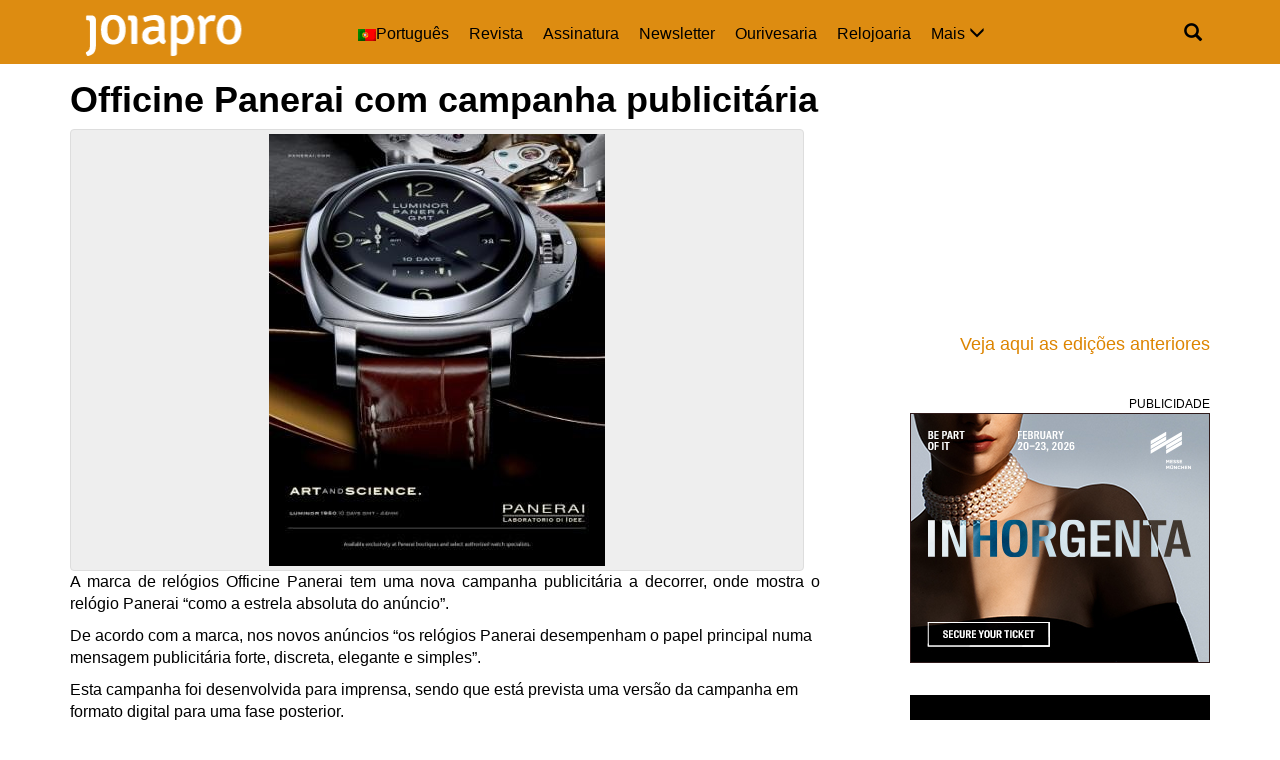

--- FILE ---
content_type: text/html; charset=UTF-8
request_url: https://www.joiapro.pt/2012/01/18/officine-panerai-com-campanha-publicitria/
body_size: 9085
content:
<!DOCTYPE html>
<html lang="pt-pt">
<head>
	<meta charset="UTF-8">
	<meta http-equiv="X-UA-Compatible" content="IE=edge">
	<meta name="viewport" content="width=device-width, initial-scale=1">
	
	<title>Officine Panerai com campanha publicit&aacute;ria  |  JoiaPro</title>
			<meta name="description" content="A marca de relógios Officine Panerai tem uma nova campanha publicitária a decorrer, onde mostra o relógio Panerai &#8220;como a estrela absoluta do anúncio&#8221;. De acordo com a marca, nos novos anúncios &#8220;os relógios Panerai desempenham o papel principal numa mensagem publicitária forte, discreta, elegante e simples&#8221;.&#8232;&#8232; Esta campanha foi desenvolvida para imprensa, sendo que [&hellip;]">
		
	<!--[if lt IE 9]>
		<script src="https://oss.maxcdn.com/html5shiv/3.7.3/html5shiv.min.js"></script>
		<script src="https://oss.maxcdn.com/respond/1.4.2/respond.min.js"></script>
	<![endif]-->
	<link href="https://www.joiapro.pt/wp-content/themes/revista-codigopro-2017-v3/css/bootstrap.min.css" rel="stylesheet"><!--v3.3.7-->
	<!--link href="https://www.joiapro.pt/wp-content/themes/revista-codigopro-2017-v3/style.css" rel="stylesheet"-->
	<link href="https://www.joiapro.pt/wp-content/themes/revista-codigopro-2017-v3/css/layout.min.css" rel="stylesheet">
	
	<meta name='robots' content='max-image-preview:large' />
<link rel="alternate" hreflang="pt-pt" href="https://www.joiapro.pt/2012/01/18/officine-panerai-com-campanha-publicitria/" />

<!-- Open Graph Meta Tags generated by MashShare 3.8.9 - https://mashshare.net -->
<meta property="og:type" content="article" /> 
<meta property="og:title" content="Officine Panerai com campanha publicitária" />
<meta property="og:description" content="A marca de relógios Officine Panerai tem uma nova campanha publicitária a decorrer, onde mostra o relógio Panerai &quot;como a estrela absoluta do anúncio&quot;. De acordo com a marca, nos novos anúncios &quot;os relógios Panerai" />
<meta property="og:image" content="https://www.joiapro.pt/wp-content/uploads/2012/01/259.jpg" />
<meta property="og:url" content="https://www.joiapro.pt/2012/01/18/officine-panerai-com-campanha-publicitria/" />
<meta property="og:site_name" content="JoiaPro" />
<meta property="article:publisher" content="https://www.facebook.com/JoiaPro" />
<meta property="article:published_time" content="2012-01-18T11:08:00+00:00" />
<meta property="article:modified_time" content="2012-01-18T11:08:00+00:00" />
<meta property="og:updated_time" content="2012-01-18T11:08:00+00:00" />
<!-- Open Graph Meta Tags generated by MashShare 3.8.9 - https://www.mashshare.net -->
<!-- Twitter Card generated by MashShare 3.8.9 - https://www.mashshare.net -->
<meta property="og:image:width" content="336" />
<meta property="og:image:height" content="432" />
<meta name="twitter:card" content="summary_large_image">
<meta name="twitter:title" content="Officine Panerai com campanha publicitária">
<meta name="twitter:description" content="A marca de relógios Officine Panerai tem uma nova campanha publicitária a decorrer, onde mostra o relógio Panerai &quot;como a estrela absoluta do anúncio&quot;. De acordo com a marca, nos novos anúncios &quot;os relógios Panerai">
<meta name="twitter:image" content="https://www.joiapro.pt/wp-content/uploads/2012/01/259.jpg">
<!-- Twitter Card generated by MashShare 3.8.9 - https://www.mashshare.net -->

<link rel="alternate" type="application/rss+xml" title="Feed de comentários de JoiaPro &raquo; Officine Panerai com campanha publicit&aacute;ria" href="https://www.joiapro.pt/2012/01/18/officine-panerai-com-campanha-publicitria/feed/" />
<link rel="alternate" title="oEmbed (JSON)" type="application/json+oembed" href="https://www.joiapro.pt/wp-json/oembed/1.0/embed?url=https%3A%2F%2Fwww.joiapro.pt%2F2012%2F01%2F18%2Fofficine-panerai-com-campanha-publicitria%2F" />
<link rel="alternate" title="oEmbed (XML)" type="text/xml+oembed" href="https://www.joiapro.pt/wp-json/oembed/1.0/embed?url=https%3A%2F%2Fwww.joiapro.pt%2F2012%2F01%2F18%2Fofficine-panerai-com-campanha-publicitria%2F&#038;format=xml" />
<style id='wp-img-auto-sizes-contain-inline-css' type='text/css'>
img:is([sizes=auto i],[sizes^="auto," i]){contain-intrinsic-size:3000px 1500px}
/*# sourceURL=wp-img-auto-sizes-contain-inline-css */
</style>
<style id='wp-emoji-styles-inline-css' type='text/css'>

	img.wp-smiley, img.emoji {
		display: inline !important;
		border: none !important;
		box-shadow: none !important;
		height: 1em !important;
		width: 1em !important;
		margin: 0 0.07em !important;
		vertical-align: -0.1em !important;
		background: none !important;
		padding: 0 !important;
	}
/*# sourceURL=wp-emoji-styles-inline-css */
</style>
<style id='wp-block-library-inline-css' type='text/css'>
:root{--wp-block-synced-color:#7a00df;--wp-block-synced-color--rgb:122,0,223;--wp-bound-block-color:var(--wp-block-synced-color);--wp-editor-canvas-background:#ddd;--wp-admin-theme-color:#007cba;--wp-admin-theme-color--rgb:0,124,186;--wp-admin-theme-color-darker-10:#006ba1;--wp-admin-theme-color-darker-10--rgb:0,107,160.5;--wp-admin-theme-color-darker-20:#005a87;--wp-admin-theme-color-darker-20--rgb:0,90,135;--wp-admin-border-width-focus:2px}@media (min-resolution:192dpi){:root{--wp-admin-border-width-focus:1.5px}}.wp-element-button{cursor:pointer}:root .has-very-light-gray-background-color{background-color:#eee}:root .has-very-dark-gray-background-color{background-color:#313131}:root .has-very-light-gray-color{color:#eee}:root .has-very-dark-gray-color{color:#313131}:root .has-vivid-green-cyan-to-vivid-cyan-blue-gradient-background{background:linear-gradient(135deg,#00d084,#0693e3)}:root .has-purple-crush-gradient-background{background:linear-gradient(135deg,#34e2e4,#4721fb 50%,#ab1dfe)}:root .has-hazy-dawn-gradient-background{background:linear-gradient(135deg,#faaca8,#dad0ec)}:root .has-subdued-olive-gradient-background{background:linear-gradient(135deg,#fafae1,#67a671)}:root .has-atomic-cream-gradient-background{background:linear-gradient(135deg,#fdd79a,#004a59)}:root .has-nightshade-gradient-background{background:linear-gradient(135deg,#330968,#31cdcf)}:root .has-midnight-gradient-background{background:linear-gradient(135deg,#020381,#2874fc)}:root{--wp--preset--font-size--normal:16px;--wp--preset--font-size--huge:42px}.has-regular-font-size{font-size:1em}.has-larger-font-size{font-size:2.625em}.has-normal-font-size{font-size:var(--wp--preset--font-size--normal)}.has-huge-font-size{font-size:var(--wp--preset--font-size--huge)}.has-text-align-center{text-align:center}.has-text-align-left{text-align:left}.has-text-align-right{text-align:right}.has-fit-text{white-space:nowrap!important}#end-resizable-editor-section{display:none}.aligncenter{clear:both}.items-justified-left{justify-content:flex-start}.items-justified-center{justify-content:center}.items-justified-right{justify-content:flex-end}.items-justified-space-between{justify-content:space-between}.screen-reader-text{border:0;clip-path:inset(50%);height:1px;margin:-1px;overflow:hidden;padding:0;position:absolute;width:1px;word-wrap:normal!important}.screen-reader-text:focus{background-color:#ddd;clip-path:none;color:#444;display:block;font-size:1em;height:auto;left:5px;line-height:normal;padding:15px 23px 14px;text-decoration:none;top:5px;width:auto;z-index:100000}html :where(.has-border-color){border-style:solid}html :where([style*=border-top-color]){border-top-style:solid}html :where([style*=border-right-color]){border-right-style:solid}html :where([style*=border-bottom-color]){border-bottom-style:solid}html :where([style*=border-left-color]){border-left-style:solid}html :where([style*=border-width]){border-style:solid}html :where([style*=border-top-width]){border-top-style:solid}html :where([style*=border-right-width]){border-right-style:solid}html :where([style*=border-bottom-width]){border-bottom-style:solid}html :where([style*=border-left-width]){border-left-style:solid}html :where(img[class*=wp-image-]){height:auto;max-width:100%}:where(figure){margin:0 0 1em}html :where(.is-position-sticky){--wp-admin--admin-bar--position-offset:var(--wp-admin--admin-bar--height,0px)}@media screen and (max-width:600px){html :where(.is-position-sticky){--wp-admin--admin-bar--position-offset:0px}}

/*# sourceURL=wp-block-library-inline-css */
</style>
<style id='classic-theme-styles-inline-css' type='text/css'>
/*! This file is auto-generated */
.wp-block-button__link{color:#fff;background-color:#32373c;border-radius:9999px;box-shadow:none;text-decoration:none;padding:calc(.667em + 2px) calc(1.333em + 2px);font-size:1.125em}.wp-block-file__button{background:#32373c;color:#fff;text-decoration:none}
/*# sourceURL=/wp-includes/css/classic-themes.min.css */
</style>
<link rel='stylesheet' id='mashsb-styles-css' href='https://www.joiapro.pt/wp-content/plugins/mashsharer/assets/css/mashsb.min.css?ver=3.8.9' type='text/css' media='all' />
<style id='mashsb-styles-inline-css' type='text/css'>
.mashsb-count {color:#cccccc;}@media only screen and (min-width:568px){.mashsb-buttons a {min-width: 177px;}}
/*# sourceURL=mashsb-styles-inline-css */
</style>
<link rel='stylesheet' id='wpml-legacy-horizontal-list-0-css' href='//www.joiapro.pt/wp-content/plugins/sitepress-multilingual-cms/templates/language-switchers/legacy-list-horizontal/style.css?ver=1' type='text/css' media='all' />
<link rel='stylesheet' id='wpml-menu-item-0-css' href='//www.joiapro.pt/wp-content/plugins/sitepress-multilingual-cms/templates/language-switchers/menu-item/style.css?ver=1' type='text/css' media='all' />
<link rel='stylesheet' id='cmplz-general-css' href='https://www.joiapro.pt/wp-content/plugins/complianz-gdpr/assets/css/cookieblocker.min.css?ver=1756910719' type='text/css' media='all' />
<link rel='stylesheet' id='__EPYT__style-css' href='https://www.joiapro.pt/wp-content/plugins/youtube-embed-plus/styles/ytprefs.min.css?ver=14.1.6.3' type='text/css' media='all' />
<style id='__EPYT__style-inline-css' type='text/css'>

                .epyt-gallery-thumb {
                        width: 33.333%;
                }
                
/*# sourceURL=__EPYT__style-inline-css */
</style>
<script type="text/javascript" src="https://www.joiapro.pt/wp-includes/js/jquery/jquery.min.js?ver=3.7.1" id="jquery-core-js"></script>
<script type="text/javascript" src="https://www.joiapro.pt/wp-includes/js/jquery/jquery-migrate.min.js?ver=3.4.1" id="jquery-migrate-js"></script>
<script type="text/javascript" id="mashsb-js-extra">
/* <![CDATA[ */
var mashsb = {"shares":"0","round_shares":"1","animate_shares":"0","dynamic_buttons":"0","share_url":"https://www.joiapro.pt/2012/01/18/officine-panerai-com-campanha-publicitria/","title":"Officine+Panerai+com+campanha+publicit%C3%A1ria","image":"https://www.joiapro.pt/wp-content/uploads/2012/01/259.jpg","desc":"A marca de rel\u00f3gios Officine Panerai tem uma nova campanha publicit\u00e1ria a decorrer, onde mostra o rel\u00f3gio Panerai \"como a estrela absoluta do an\u00fancio\". De acordo com a marca, nos novos an\u00fancios \"os rel\u00f3gios Panerai \u2026","hashtag":"","subscribe":"content","subscribe_url":"","activestatus":"1","singular":"1","twitter_popup":"1","refresh":"0","nonce":"a9b6aa5dde","postid":"422","servertime":"1769091041","ajaxurl":"https://www.joiapro.pt/wp-admin/admin-ajax.php"};
//# sourceURL=mashsb-js-extra
/* ]]> */
</script>
<script type="text/javascript" src="https://www.joiapro.pt/wp-content/plugins/mashsharer/assets/js/mashsb.min.js?ver=3.8.9" id="mashsb-js"></script>
<script type="text/javascript" id="__ytprefs__-js-extra">
/* <![CDATA[ */
var _EPYT_ = {"ajaxurl":"https://www.joiapro.pt/wp-admin/admin-ajax.php","security":"c1bb291afb","gallery_scrolloffset":"20","eppathtoscripts":"https://www.joiapro.pt/wp-content/plugins/youtube-embed-plus/scripts/","eppath":"https://www.joiapro.pt/wp-content/plugins/youtube-embed-plus/","epresponsiveselector":"[\"iframe.__youtube_prefs__\",\"iframe[src*='youtube.com']\",\"iframe[src*='youtube-nocookie.com']\",\"iframe[data-ep-src*='youtube.com']\",\"iframe[data-ep-src*='youtube-nocookie.com']\",\"iframe[data-ep-gallerysrc*='youtube.com']\"]","epdovol":"1","version":"14.1.6.3","evselector":"iframe.__youtube_prefs__[src], iframe[src*=\"youtube.com/embed/\"], iframe[src*=\"youtube-nocookie.com/embed/\"]","ajax_compat":"","maxres_facade":"eager","ytapi_load":"light","pause_others":"","stopMobileBuffer":"1","facade_mode":"1","not_live_on_channel":"","vi_active":"","vi_js_posttypes":[]};
//# sourceURL=__ytprefs__-js-extra
/* ]]> */
</script>
<script type="text/javascript" src="https://www.joiapro.pt/wp-content/plugins/youtube-embed-plus/scripts/ytprefs.min.js?ver=14.1.6.3" id="__ytprefs__-js"></script>
<link rel="https://api.w.org/" href="https://www.joiapro.pt/wp-json/" /><link rel="alternate" title="JSON" type="application/json" href="https://www.joiapro.pt/wp-json/wp/v2/posts/422" /><link rel="canonical" href="https://www.joiapro.pt/2012/01/18/officine-panerai-com-campanha-publicitria/" />
<meta name="generator" content="WPML ver:4.0.7 stt:1,42;" />
			<style>.cmplz-hidden {
					display: none !important;
				}</style><link rel="icon" href="https://www.joiapro.pt/wp-content/uploads/2020/04/cropped-favicon-03-32x32.png" sizes="32x32" />
<link rel="icon" href="https://www.joiapro.pt/wp-content/uploads/2020/04/cropped-favicon-03-192x192.png" sizes="192x192" />
<link rel="apple-touch-icon" href="https://www.joiapro.pt/wp-content/uploads/2020/04/cropped-favicon-03-180x180.png" />
<meta name="msapplication-TileImage" content="https://www.joiapro.pt/wp-content/uploads/2020/04/cropped-favicon-03-270x270.png" />
	
		<style type="text/css">
		.cabecalho {
			background-color: #dd8c11;
			color: #000000; }
		.conteudo {
			color: #000000; }
		.conteudo a {
			color: #dd8500; }
		.rodape {
			background-color: #dd8500;
			color: #ffffff; }
		
		.paginacao ul li a {
			color: #dd8500; }
		.paginacao ul li.active span {
			border-color: #dd8500;
			background-color: #dd8500;
			color: #ffffff; }
		.paginacao ul li a:hover {
			background-color: transparent;
			border-color: #fff;
			color: #dd8500;
			filter: brightness( 85% ); }
		.paginacao ul li.active span:hover {
			border-color: #dd8500;
			background-color: #dd8500; }
	</style>
</head>
<body data-rsssl=1>
<!-- Plugin da Página do Facebook -->

<div id="fb-root"></div>
<script>(function(d, s, id) {
  var js, fjs = d.getElementsByTagName(s)[0];
  if (d.getElementById(id)) return;
  js = d.createElement(s); js.id = id;
  js.src = "//connect.facebook.net/pt_PT/sdk.js#xfbml=1&version=v2.8";
  fjs.parentNode.insertBefore(js, fjs);
}(document, 'script', 'facebook-jssdk'));</script>

<!-- Fim do plugin da Página do Facebook -->



<!-- CABEÇALHO -->
<header class="cabecalho">
	<div class="container">
		<div class="row">
			
			<!-- Logótipo -->
			<div class="col-xs-9 col-sm-4 col-md-3 logo">
				<a href="https://www.joiapro.pt">
									<img src="https://www.joiapro.pt/wp-content/uploads/2017/02/logo_JoiaPro_siteWP-01.png" alt="Logótipo JoiaPro">
								</a>
			</div>
			<!-- Fim de Logótipo -->
			
			<!-- Botão abrir menu (Small devices) -->
			<div class="col-xs-3 visible-xs menu-bt-collapse">
				<a class="collapsed" role="button" data-toggle="collapse" href="#menu-collapse" aria-expanded="false" aria-controls="menu-collapse">
					<span class="glyphicon glyphicon-menu-hamburger"></span>
				</a>
			</div>
			<!-- Fim de Botão abrir menu (Small devices) -->
			
			<!-- Barra de Menu -->
			<div class="col-sm-8 col-md-9 collapse navbar-collapse barra-menu" id="menu-collapse">
				<div class="row">

					<div class="col-sm-3 col-sm-push-9 barra-menu-outros">

						<!-- Caixa de pesquisa -->
						<div class="col-xs-6 caixa-pesquisa dropdown">
							<a class="dropdown-toggle" type="button" id="dropdownCaixaPesquisa" data-toggle="dropdown" aria-haspopup="true" aria-expanded="true"  onclick="inputPesquisaFocus();">
								<span class="glyphicon glyphicon-search" aria-hidden="true"></span>
							</a>
							<form class="dropdown-menu dropdown-menu-right" aria-labelledby="dropdownCaixaPesquisa" action="https://www.joiapro.pt" method="get">
								<div class="input-group">
									<input class="form-control" type="text" id="pesquisa" name="s" placeholder="Pesquisar">
									<span class="input-group-btn">
										<button class="btn btn-default" type="submit">
											<span class="glyphicon glyphicon-search" aria-hidden="true"></span>
										</button>
									</span>
								</div>
							</form>
						</div>
						<!-- Fim de Caixa de pesquisa -->

					
					</div>
					<div class="clearfix visible-xs-block"></div>
					
					<!-- Menu -->
					<nav class="col-sm-9 col-sm-pull-3 menu hidden-xs"><ul class="nav navbar-nav"><li class="menu-mais">	<a class="collapsed" data-toggle="collapse" href="#menu-mais" aria-expanded="false" aria-controls="menu-mais">		Mais <span class="glyphicon glyphicon-menu-down" aria-hidden="true"></span>	</a></li><li><a href="https://www.joiapro.pt/2012/01/18/officine-panerai-com-campanha-publicitria/" title="Português"><img class="wpml-ls-flag" src="https://www.joiapro.pt/wp-content/plugins/sitepress-multilingual-cms/res/flags/pt-pt.png" alt="pt-pt" title="Português"><span class="wpml-ls-native">Português</span></a></li>
<li><a href="https://www.joiapro.pt/revista_digital/">Revista</a></li>
<li><a href="https://codigopro.pt/portfolio/joiapro/">Assinatura</a></li>
<li><a href="http://newsletter.codigopro.pt/w/meye6voOeaivcpFWHvpGe2f9fa623e!uid">Newsletter</a></li>
<li><a href="https://www.joiapro.pt/category/ourivesaria/">Ourivesaria</a></li>
<li><a href="https://www.joiapro.pt/category/relojoaria/">Relojoaria</a></li>
<li><a href="https://www.joiapro.pt/contactos/">Contactos</a></li>
<li><a href="https://www.joiapro.pt/category/noticias/">Notícias</a></li>
</ul></nav>										<!-- Fim Menu -->
					
					<!-- Menu expansível -->
					<div class="col-sm-12 col-sm-pull-3 col-md-pull-2 collapse menu-expand" id="menu-mais">
						<ul class="nav navbar-nav">
							
															<li><a href="https://www.joiapro.pt/category/analise/">
									Análise								</a></li>
															<li><a href="https://www.joiapro.pt/category/atualidade/">
									Atualidade								</a></li>
															<li><a href="https://www.joiapro.pt/category/colecoes/">
									Coleções								</a></li>
															<li><a href="https://www.joiapro.pt/category/conteudo-patrocinado/">
									Conteúdo Patrocinado								</a></li>
															<li><a href="https://www.joiapro.pt/category/curiosidade/">
									Curiosidade								</a></li>
															<li><a href="https://www.joiapro.pt/category/destaque/">
									Destaque								</a></li>
															<li><a href="https://www.joiapro.pt/category/entrevistas/">
									Entrevistas								</a></li>
															<li><a href="https://www.joiapro.pt/category/estudos/">
									Estudos								</a></li>
															<li><a href="https://www.joiapro.pt/category/eventos/">
									Eventos								</a></li>
															<li><a href="https://www.joiapro.pt/category/exposicoes-e-feiras/">
									Exposições e Feiras								</a></li>
															<li><a href="https://www.joiapro.pt/category/formacao/">
									Formação								</a></li>
															<li><a href="https://www.joiapro.pt/category/marcas/">
									Marcas								</a></li>
															<li><a href="https://www.joiapro.pt/category/noticias/">
									Notícias								</a></li>
															<li><a href="https://www.joiapro.pt/category/ourivesaria/">
									Ourivesaria								</a></li>
															<li><a href="https://www.joiapro.pt/category/portojoia-2022/">
									Portojóia 2022								</a></li>
															<li><a href="https://www.joiapro.pt/category/portojoia-2023/">
									Portojóia 2023								</a></li>
															<li><a href="https://www.joiapro.pt/category/portojoia-2024/">
									Portojóia 2024								</a></li>
															<li><a href="https://www.joiapro.pt/category/portojoia-2025/">
									Portojóia 2025								</a></li>
															<li><a href="https://www.joiapro.pt/category/projetos/">
									Projetos								</a></li>
															<li><a href="https://www.joiapro.pt/category/publicacoes/">
									Publicações								</a></li>
															<li><a href="https://www.joiapro.pt/category/relogios/">
									Relógios								</a></li>
															<li><a href="https://www.joiapro.pt/category/relojoaria/">
									Relojoaria								</a></li>
															<li><a href="https://www.joiapro.pt/category/revista/">
									Revista								</a></li>
														
															<li><a href="https://www.joiapro.pt/termos-e-condicoes/">
									<strong>Termos e Condições</strong>								</a></li>
															<li><a href="https://www.joiapro.pt/contactos/">
									Contactos								</a></li>
															<li><a href="https://www.joiapro.pt/cookie-policy-eu/">
									Cookie Policy (EU)								</a></li>
															<li><a href="https://www.joiapro.pt/estatuto-editorial/">
									Estatuto editorial								</a></li>
															<li><a href="https://www.joiapro.pt/newsletter/">
									Newsletter JoiaPro								</a></li>
															<li><a href="https://www.joiapro.pt/noticias/">
									Notícias								</a></li>
															<li><a href="https://www.joiapro.pt/politica-de-privacidade/">
									Política de Privacidade								</a></li>
													</ul>
					</div>
					<!-- Fim Menu expansível -->
					
				</div>
			</div>
			<style id="menu-aux"></style>
			<!-- Fim de Barra de Menu -->
			
		</div>
	</div>
</header>
<!-- Fim de CABEÇALHO -->
		
	<!-- CONTEÚDO -->
	<section class="conteudo">
		<div class="container">
			<div class="row">
				
				<!-- Notícias -->
				<div class="col-md-8">
					<div class="row">
						
						<!-- Artigo -->
												<article class="col-xs-12 noticia">
							<h1>Officine Panerai com campanha publicit&aacute;ria</h1>
															<div class="thumbnail">
									<img src="https://www.joiapro.pt/wp-content/uploads/2012/01/259.jpg" alt="Imagem da notícia: Officine Panerai com campanha publicit&aacute;ria">
								</div>
							<p style="text-align: justify">A marca de relógios Officine Panerai tem uma nova campanha publicitária a decorrer, onde mostra o relógio Panerai &#8220;como a estrela absoluta do anúncio&#8221;. </p>
<p>De acordo com a marca, nos novos anúncios &#8220;os relógios Panerai desempenham o papel principal numa mensagem publicitária forte, discreta, elegante e simples&#8221;.&#8232;&#8232;</p>
<p>Esta campanha foi desenvolvida para imprensa, sendo que está prevista uma versão da campanha em formato digital para uma fase posterior.</p>
<aside class="mashsb-container mashsb-main mashsb-stretched"><div class="mashsb-box"><div class="mashsb-count mash-medium" style="float:left"><div class="counts mashsbcount">0</div><span class="mashsb-sharetext">Partilhas</span></div><div class="mashsb-buttons"><a class="mashicon-facebook mash-medium mash-center mashsb-noshadow" href="https://www.facebook.com/sharer.php?u=https%3A%2F%2Fwww.joiapro.pt%2F2012%2F01%2F18%2Fofficine-panerai-com-campanha-publicitria%2F" target="_top" rel="nofollow"><span class="icon"></span><span class="text">Partilhar</span></a><a class="mashicon-twitter mash-medium mash-center mashsb-noshadow" href="https://twitter.com/intent/tweet?text=Officine%20Panerai%20com%20campanha%20publicit%C3%A1ria&amp;url=https://www.joiapro.pt/2012/01/18/officine-panerai-com-campanha-publicitria/" target="_top" rel="nofollow"><span class="icon"></span><span class="text">Partilhar</span></a><div class="onoffswitch2 mash-medium mashsb-noshadow" style="display:none"></div></div>
            </div>
                <div style="clear:both"></div><div class="mashsb-toggle-container"></div></aside>
            <!-- Share buttons by mashshare.net - Version: 3.8.9-->							<p>
								<small class="ntc-data">18 de Janeiro, 2012</small><br>
								<small class="ntc-categoria">Atualidade</small>							</p>
						</article>
												<!-- Fim de Artigo -->
						
						<!-- Paginação -->
						<nav class="col-xs-12" aria-label="Paginação">
							<ul class="pager btn-lg">
								<li class="previous"><a href="https://www.joiapro.pt/2012/01/17/a-amizade-expressa-nas-jias/" rel="prev"><span aria-hidden="true">&larr;</span> Anterior</a></li>								<li class="next"><a href="https://www.joiapro.pt/2012/01/19/relgio-com-design-nico/" rel="next">Próxima <span aria-hidden="true">&rarr;</span></a></li>							</ul>
						</nav>
						<!-- Fim de Paginação -->
						
					</div>
				</div>
				<!-- Fim de Notícia -->
				
				<!-- Aside -->
<div class="col-xs-12 col-md-4 pull-right">
	<div class="row">
		
		
					<div class="widget_text col-sm-6 col-md-12 aside-fb"><div class="textwidget custom-html-widget">
<div>
<iframe src="//v.calameo.com/library/?type=subscription&id=6255026&rows=1&sortBy=latestIssue&theme=wood&bgColor=&thumbSize=large&showTitle=true&showShadow=true&showGloss=true&showInfo=no&linkTo=view&linkTarget=_blank" width="100%" height="240" frameborder="0" allowfullscreen allowtransparency></iframe>
<h4>
<a href="https://pt.calameo.com/subscriptions/6255026#books" target="_blank" rel="noopener">Veja aqui as edições anteriores
</a>
</h4>
</div></div></div><div class="widget_text col-sm-6 col-md-12 aside-fb"><div class="textwidget custom-html-widget"><div>PUBLICIDADE<br>
<a href="https://inhorgenta.com/en/trade-fair/tickets/?utm_campaign=INH_av_online&utm_medium=other_mmg&utm_source=Fachzeitschrift_JoiaPro&utm_content=251106RM02&utm_creative_format=newsletter&utm_marketing_tactic=performance">
<img src="https://www.joiapro.pt/wp-content/uploads/2026/01/251106RM02_INH26_Fachzeitschrift-JoiaPro.jpg" alt="MIDO" width="300"/>
</a></div></div></div><div class="widget_text col-sm-6 col-md-12 aside-fb"><div class="textwidget custom-html-widget"><div>
<a href="https://www.codigopro.pt/assinaturas/produto/joiapro/" target="_blank" rel="noopener">
<img src="https://www.joiapro.pt/wp-content/uploads/2025/02/Joiapro.gif" alt="Assinar a Revista"/>
</a></div></div></div>		
					<div class="widget_text col-sm-6 col-md-12 aside-feed"><div class="textwidget custom-html-widget"><iframe src="https://22.e-goi.com/w/meye6voOedI2L5WRuQef41444-2" width="320" height="702" style="border: 0 none;"></iframe></div></div><div class="widget_text col-sm-6 col-md-12 aside-feed"><div class="textwidget custom-html-widget"><!-- apagar primeira e última linha --
<div>PUBLICIDADE<br>
<a href="......link do cliente....." target="_blank" rel="noopener">
<img src="......endereço da imagem....." alt=".....nome do evento, marca, etc....." />
</a></div> 
--></div></div><div class="widget_text col-sm-6 col-md-12 aside-feed"><div class="textwidget custom-html-widget"><!-- banner basel antes do adiamento
<div>PUBLICIDADE<br>
<a href="https://www.baselworld.com/en/the-show/tickets" target="_blank" rel="noopener">
<img src="https://www.joiapro.pt/wp-content/uploads/2020/01/BSW20_baselworld_jewellery-jewelry_JOIAPRO.jpg" alt="BaselWorld 2020" />
</a></div> 
--></div></div>				
		
	</div>
</div>
<!-- Fim de Aside -->				
				<!-- Notícias relacionadas -->
												<div class="col-md-8">
						<h2>Notícias relacionadas</h2>
						<div class="row">
													<article class="col-xs-12 caixa-noticia">
															<div class="col-xs-4 thumbnail">
									<a href="https://www.joiapro.pt/2026/01/22/mesh-wins-best-fashion-jewellery-award-at-vo-awards/?lang=en">
										<img src="https://www.joiapro.pt/wp-content/uploads/2026/01/MICHELA-AMENDUNI-awarding_MESH-JOAO-BARBOSA-awarded_FIAMMETTA-BENETTON-presenter-1-240x240.jpg" alt="Imagem da notícia: Mesh wins Best Fashion Jewellery Award at VO Awards">
									</a>
								</div>
								<div class="col-xs-8 corpo">
																<h2><a href="https://www.joiapro.pt/2026/01/22/mesh-wins-best-fashion-jewellery-award-at-vo-awards/?lang=en">
										Mesh wins Best Fashion Jewellery Award at VO Awards</a>
									</h2>
									<p>The Portuguese brand was recognized for its excellence, innovation, and contemporary craftsmanship at the prestigious international competition organized by VicenzaOro – Italian Exhibition Group.</p>									<p>
										<a href="https://www.joiapro.pt/2026/01/22/mesh-wins-best-fashion-jewellery-award-at-vo-awards/?lang=en" class="btn btn-default">Ler mais</a>
										<small class="ntc-data">22 de Janeiro, 2026</small><br>
										<small class="ntc-categoria">Atualidade</small>									</p>
								</div>
							</article>
													<article class="col-xs-12 caixa-noticia">
															<div class="col-xs-4 thumbnail">
									<a href="https://www.joiapro.pt/2026/01/21/mesh-vence-premio-de-melhor-joalharia-de-moda-nos-vo-awards/">
										<img src="https://www.joiapro.pt/wp-content/uploads/2026/01/MICHELA-AMENDUNI-awarding_MESH-JOAO-BARBOSA-awarded_FIAMMETTA-BENETTON-presenter-1-240x240.jpg" alt="Imagem da notícia: Mesh vence prémio de Melhor Joalharia de Moda nos VO Awards">
									</a>
								</div>
								<div class="col-xs-8 corpo">
																<h2><a href="https://www.joiapro.pt/2026/01/21/mesh-vence-premio-de-melhor-joalharia-de-moda-nos-vo-awards/">
										Mesh vence prémio de Melhor Joalharia de Moda nos VO Awards</a>
									</h2>
									<p>A marca portuguesa foi distinguida pela excelência, inovação e artesanato contemporâneo no prestigiado concurso internacional promovido pela VicenzaOro – Italian Exhibition Group.</p>									<p>
										<a href="https://www.joiapro.pt/2026/01/21/mesh-vence-premio-de-melhor-joalharia-de-moda-nos-vo-awards/" class="btn btn-default">Ler mais</a>
										<small class="ntc-data">21 de Janeiro, 2026</small><br>
										<small class="ntc-categoria">Atualidade</small>									</p>
								</div>
							</article>
													<article class="col-xs-12 caixa-noticia">
															<div class="col-xs-4 thumbnail">
									<a href="https://www.joiapro.pt/2026/01/13/metais-preciosos-disparam-para-maximos-historicos/">
										<img src="https://www.joiapro.pt/wp-content/uploads/2026/01/Gold-and-silver-1-240x240.jpg" alt="Imagem da notícia: Metais preciosos disparam para máximos históricos">
									</a>
								</div>
								<div class="col-xs-8 corpo">
																<h2><a href="https://www.joiapro.pt/2026/01/13/metais-preciosos-disparam-para-maximos-historicos/">
										Metais preciosos disparam para máximos históricos</a>
									</h2>
									<p>Os mercados de metais preciosos registaram uma forte valorização, com o ouro e a prata a atingirem máximos históricos, num movimento impulsionado por preocupações crescentes quanto à independência do Federal Reserve (Fed) e por uma intensificação da procura por ativos de refúgio.</p>									<p>
										<a href="https://www.joiapro.pt/2026/01/13/metais-preciosos-disparam-para-maximos-historicos/" class="btn btn-default">Ler mais</a>
										<small class="ntc-data">13 de Janeiro, 2026</small><br>
										<small class="ntc-categoria">Atualidade</small>									</p>
								</div>
							</article>
												
						</div>
					</div>
				
							
							<!-- Fim de Notícias relacionadas -->
				
			</div>
		</div>
	</section>
	<!-- Fim de CONTEÚDO -->
	
<!-- RODAPÉ -->
<footer class="rodape">
	<div class="container">
		<div class="row">
			
			<!-- Colunas 1 -->
			<div class="col-xs-6 col-sm-4 ultima-revista">
									<h3></h3>
					<div class="revista-box">
						<a href="https://codigopro.pt/assinaturas/joiapro-102-ultima-edicao/">
							<img src="https://www.joiapro.pt/wp-content/uploads/2025/11/miolo_joiapro102.jpg" alt="Capa da revista DentalPro">
							<span class="clique">Clique para ler</span>
						</a>
					</div>
							</div>
			<!-- Fim de Colunas 1 -->
			
			<!-- Colunas 2 -->
			<div class="col-xs-6 col-sm-4 mais-noticias">
				<h3>Mais notícias:</h3>
				<div>
									<div><a href="https://www.joiapro.pt/2026/01/22/mesh-wins-best-fashion-jewellery-award-at-vo-awards/?lang=en">
						<h5>Mesh wins Best Fashion Jewellery Award at VO Awards</h5></a>
						<small>&nbsp;&nbsp;&nbsp;&nbsp;22 de Janeiro, 2026</small>
					</div>
									<div><a href="https://www.joiapro.pt/2026/01/22/jldjoias-na-portojoia-2025/">
						<h5>JLDjoias na Portojóia 2025</h5></a>
						<small>&nbsp;&nbsp;&nbsp;&nbsp;22 de Janeiro, 2026</small>
					</div>
									<div><a href="https://www.joiapro.pt/2026/01/21/mesh-vence-premio-de-melhor-joalharia-de-moda-nos-vo-awards/">
						<h5>Mesh vence prémio de Melhor Joalharia de Moda nos VO Awards</h5></a>
						<small>&nbsp;&nbsp;&nbsp;&nbsp;21 de Janeiro, 2026</small>
					</div>
									<div><a href="https://www.joiapro.pt/2026/01/20/jose-carlos-ourives-na-portojoia-2025/">
						<h5>José Carlos Ourives na Portojóia 2025</h5></a>
						<small>&nbsp;&nbsp;&nbsp;&nbsp;20 de Janeiro, 2026</small>
					</div>
									<div><a href="https://www.joiapro.pt/2026/01/19/swatch-celebra-ano-do-cavalo-com-relogio-riding-the-clouds/">
						<h5>Swatch celebra Ano do Cavalo com relógio Riding the Clouds</h5></a>
						<small>&nbsp;&nbsp;&nbsp;&nbsp;19 de Janeiro, 2026</small>
					</div>
									<div><a href="https://www.joiapro.pt/2026/01/16/joias-tradicionais-dao-forma-a-vestido-usado-por-barbara-bandeira/">
						<h5>Joias tradicionais dão forma a vestido usado por Bárbara Bandeira</h5></a>
						<small>&nbsp;&nbsp;&nbsp;&nbsp;16 de Janeiro, 2026</small>
					</div>
									<div><a href="https://www.joiapro.pt/2026/01/14/do-you-own-a-jewelry-business-this-event-is-for-you/?lang=en">
						<h5>Do you own a jewelry business? This event is for you</h5></a>
						<small>&nbsp;&nbsp;&nbsp;&nbsp;14 de Janeiro, 2026</small>
					</div>
									<div><a href="https://www.joiapro.pt/2026/01/14/tem-uma-empresa-ligada-a-joalharia-este-evento-e-para-si/">
						<h5>Tem uma empresa ligada à joalharia? Este evento é para si</h5></a>
						<small>&nbsp;&nbsp;&nbsp;&nbsp;14 de Janeiro, 2026</small>
					</div>
								</div>
			</div>
			<!-- Fim de Colunas 2 -->
			
			<!-- Colunas 3 -->
			<div class="col-xs-12 col-sm-4 links">
									<h3>Links:</h3>
					<ul class="nav nav-pills nav-stacked"><li><a href="https://www.joiapro.pt/revista_digital/">Revista</a></li>
<li><a href="https://codigopro.pt/portfolio/joiapro/">Assinatura</a></li>
<li><a href="https://www.joiapro.pt/contactos/">Contactos</a></li>
<li><a href="https://www.joiapro.pt/category/formacao/">Formação</a></li>
<li><a href="https://www.joiapro.pt/estatuto-editorial/">Estatuto editorial</a></li>
<li><a href="https://www.calameo.com/codigopro/read/0001153676021279a2262?authid=Ssz58oBGWRuH">Media kit</a></li>
<li><a href="https://www.joiapro.pt/contactos/">Ficha técnica</a></li>
<li><a href="https://www.joiapro.pt/cookie-policy-eu/">Cookie Policy (EU)</a></li>
<li><a rel="privacy-policy" href="https://www.joiapro.pt/politica-de-privacidade/">Política de Privacidade</a></li>
<li><a href="https://www.joiapro.pt/termos-e-condicoes/"><strong>Termos e Condições</strong></a></li>
</ul>			</div>
			<!-- Fim de Colunas 3 -->
			
		</div>
		<div class="row">
			<p class="copyright">© <script>document.write( new Date().getFullYear() );</script> CódigoPro</p>
		</div>
	</div>
</footer>
<!-- Fim de RODAPÉ -->


<script src="https://www.joiapro.pt/wp-content/themes/revista-codigopro-2017-v3/js/jquery.min.js"></script>
<script src="https://www.joiapro.pt/wp-content/themes/revista-codigopro-2017-v3/js/bootstrap.min.js"></script>
<script src="https://www.joiapro.pt/wp-content/themes/revista-codigopro-2017-v3/js/layout.min.js"></script>
</body>
</html>
